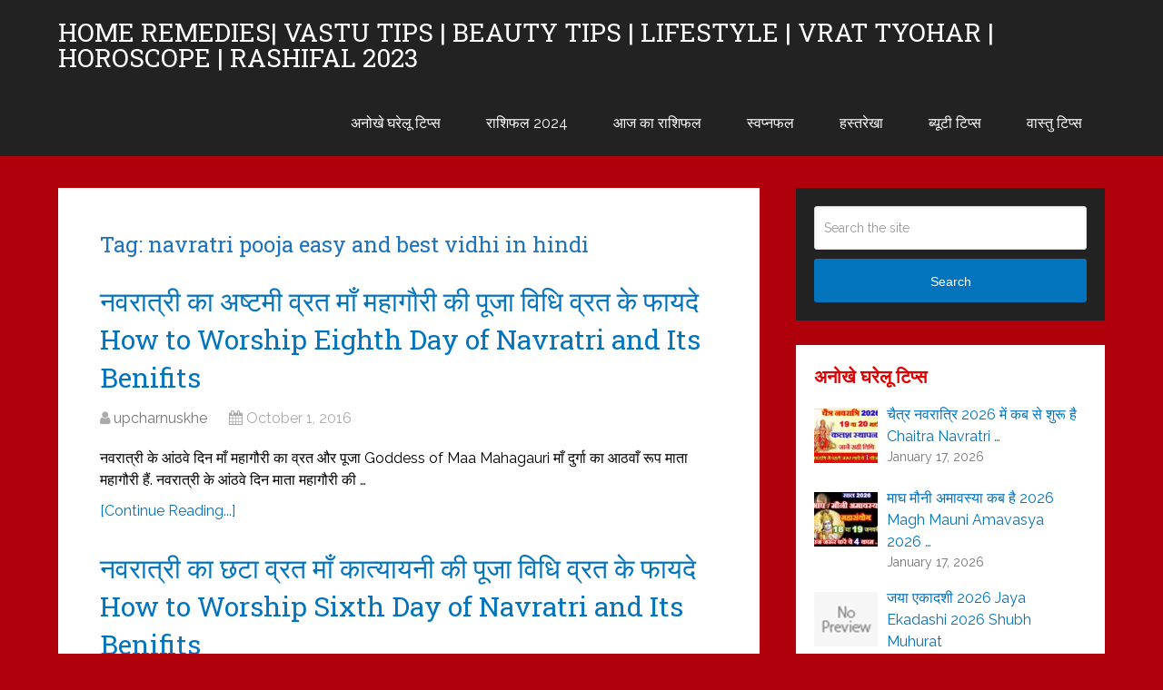

--- FILE ---
content_type: text/html; charset=UTF-8
request_url: http://upcharnuskhe.com/tag/navratri-pooja-easy-and-best-vidhi-in-hindi/
body_size: 15101
content:
<!DOCTYPE html>
<html class="no-js" lang="en">

<head itemscope itemtype="http://schema.org/WebSite">
	<meta charset="UTF-8">
	<!-- Always force latest IE rendering engine (even in intranet) & Chrome Frame -->
	<!--[if IE ]>
	<meta http-equiv="X-UA-Compatible" content="IE=edge,chrome=1">
	<![endif]-->
	<link rel="profile" href="http://gmpg.org/xfn/11" />
	
					<link rel="icon" href="http://upcharnuskhe.com/wp-content/uploads/2018/08/UPCHARNUSKHE-4.png" type="image/x-icon" />
		
		
		
					<meta name="viewport" content="width=device-width, initial-scale=1">
			<meta name="apple-mobile-web-app-capable" content="yes">
			<meta name="apple-mobile-web-app-status-bar-style" content="black">
		
		
		<meta itemprop="name" content="Home Remedies| Vastu Tips | Beauty Tips | Lifestyle | Vrat Tyohar | Horoscope | Rashifal 2023" />

					<link rel="pingback" href="http://upcharnuskhe.com/xmlrpc.php" />
	<style>
#wpadminbar #wp-admin-bar-wccp_free_top_button .ab-icon:before {
	content: "\f160";
	color: #02CA02;
	top: 3px;
}
#wpadminbar #wp-admin-bar-wccp_free_top_button .ab-icon {
	transform: rotate(45deg);
}
</style>
<meta name='robots' content='index, follow, max-image-preview:large, max-snippet:-1, max-video-preview:-1' />
<script type="text/javascript">document.documentElement.className = document.documentElement.className.replace( /\bno-js\b/,'js' );</script>
	<!-- This site is optimized with the Yoast SEO plugin v20.4 - https://yoast.com/wordpress/plugins/seo/ -->
	<title>navratri pooja easy and best vidhi in hindi Archives | Home Remedies| Vastu Tips | Beauty Tips | Lifestyle | Vrat Tyohar | Horoscope | Rashifal 2023</title>
	<link rel="canonical" href="http://upcharnuskhe.com/tag/navratri-pooja-easy-and-best-vidhi-in-hindi/" />
	<meta property="og:locale" content="en_US" />
	<meta property="og:type" content="article" />
	<meta property="og:title" content="navratri pooja easy and best vidhi in hindi Archives | Home Remedies| Vastu Tips | Beauty Tips | Lifestyle | Vrat Tyohar | Horoscope | Rashifal 2023" />
	<meta property="og:url" content="http://upcharnuskhe.com/tag/navratri-pooja-easy-and-best-vidhi-in-hindi/" />
	<meta property="og:site_name" content="Home Remedies| Vastu Tips | Beauty Tips | Lifestyle | Vrat Tyohar | Horoscope | Rashifal 2023" />
	<meta name="twitter:card" content="summary_large_image" />
	<script type="application/ld+json" class="yoast-schema-graph">{"@context":"https://schema.org","@graph":[{"@type":"CollectionPage","@id":"http://upcharnuskhe.com/tag/navratri-pooja-easy-and-best-vidhi-in-hindi/","url":"http://upcharnuskhe.com/tag/navratri-pooja-easy-and-best-vidhi-in-hindi/","name":"navratri pooja easy and best vidhi in hindi Archives | Home Remedies| Vastu Tips | Beauty Tips | Lifestyle | Vrat Tyohar | Horoscope | Rashifal 2023","isPartOf":{"@id":"http://upcharnuskhe.com/#website"},"breadcrumb":{"@id":"http://upcharnuskhe.com/tag/navratri-pooja-easy-and-best-vidhi-in-hindi/#breadcrumb"},"inLanguage":"en"},{"@type":"BreadcrumbList","@id":"http://upcharnuskhe.com/tag/navratri-pooja-easy-and-best-vidhi-in-hindi/#breadcrumb","itemListElement":[{"@type":"ListItem","position":1,"name":"Home","item":"http://upcharnuskhe.com/"},{"@type":"ListItem","position":2,"name":"navratri pooja easy and best vidhi in hindi"}]},{"@type":"WebSite","@id":"http://upcharnuskhe.com/#website","url":"http://upcharnuskhe.com/","name":"Home Remedies| Vastu Tips | Beauty Tips | Lifestyle | Vrat Tyohar | Horoscope | Rashifal 2023","description":"व्रत कब है 2023","publisher":{"@id":"http://upcharnuskhe.com/#/schema/person/b3aff3864255ee57b0b58af32cd9195e"},"potentialAction":[{"@type":"SearchAction","target":{"@type":"EntryPoint","urlTemplate":"http://upcharnuskhe.com/?s={search_term_string}"},"query-input":"required name=search_term_string"}],"inLanguage":"en"},{"@type":["Person","Organization"],"@id":"http://upcharnuskhe.com/#/schema/person/b3aff3864255ee57b0b58af32cd9195e","name":"upcharnuskhe","image":{"@type":"ImageObject","inLanguage":"en","@id":"http://upcharnuskhe.com/#/schema/person/image/","url":"http://2.gravatar.com/avatar/8d32b75078c90851a20163462091be3d?s=96&r=g","contentUrl":"http://2.gravatar.com/avatar/8d32b75078c90851a20163462091be3d?s=96&r=g","caption":"upcharnuskhe"},"logo":{"@id":"http://upcharnuskhe.com/#/schema/person/image/"},"sameAs":["https://www.youtube.com/c/UpcharNuskhe"]}]}</script>
	<!-- / Yoast SEO plugin. -->


<link rel='dns-prefetch' href='//static.addtoany.com' />
<link rel='dns-prefetch' href='//s.w.org' />
<link rel="alternate" type="application/rss+xml" title="Home Remedies| Vastu Tips | Beauty Tips | Lifestyle | Vrat Tyohar | Horoscope | Rashifal 2023 &raquo; Feed" href="http://upcharnuskhe.com/feed/" />
<link rel="alternate" type="application/rss+xml" title="Home Remedies| Vastu Tips | Beauty Tips | Lifestyle | Vrat Tyohar | Horoscope | Rashifal 2023 &raquo; navratri pooja easy and best vidhi in hindi Tag Feed" href="http://upcharnuskhe.com/tag/navratri-pooja-easy-and-best-vidhi-in-hindi/feed/" />
<script type="text/javascript">
window._wpemojiSettings = {"baseUrl":"https:\/\/s.w.org\/images\/core\/emoji\/14.0.0\/72x72\/","ext":".png","svgUrl":"https:\/\/s.w.org\/images\/core\/emoji\/14.0.0\/svg\/","svgExt":".svg","source":{"concatemoji":"http:\/\/upcharnuskhe.com\/wp-includes\/js\/wp-emoji-release.min.js"}};
/*! This file is auto-generated */
!function(e,a,t){var n,r,o,i=a.createElement("canvas"),p=i.getContext&&i.getContext("2d");function s(e,t){var a=String.fromCharCode,e=(p.clearRect(0,0,i.width,i.height),p.fillText(a.apply(this,e),0,0),i.toDataURL());return p.clearRect(0,0,i.width,i.height),p.fillText(a.apply(this,t),0,0),e===i.toDataURL()}function c(e){var t=a.createElement("script");t.src=e,t.defer=t.type="text/javascript",a.getElementsByTagName("head")[0].appendChild(t)}for(o=Array("flag","emoji"),t.supports={everything:!0,everythingExceptFlag:!0},r=0;r<o.length;r++)t.supports[o[r]]=function(e){if(!p||!p.fillText)return!1;switch(p.textBaseline="top",p.font="600 32px Arial",e){case"flag":return s([127987,65039,8205,9895,65039],[127987,65039,8203,9895,65039])?!1:!s([55356,56826,55356,56819],[55356,56826,8203,55356,56819])&&!s([55356,57332,56128,56423,56128,56418,56128,56421,56128,56430,56128,56423,56128,56447],[55356,57332,8203,56128,56423,8203,56128,56418,8203,56128,56421,8203,56128,56430,8203,56128,56423,8203,56128,56447]);case"emoji":return!s([129777,127995,8205,129778,127999],[129777,127995,8203,129778,127999])}return!1}(o[r]),t.supports.everything=t.supports.everything&&t.supports[o[r]],"flag"!==o[r]&&(t.supports.everythingExceptFlag=t.supports.everythingExceptFlag&&t.supports[o[r]]);t.supports.everythingExceptFlag=t.supports.everythingExceptFlag&&!t.supports.flag,t.DOMReady=!1,t.readyCallback=function(){t.DOMReady=!0},t.supports.everything||(n=function(){t.readyCallback()},a.addEventListener?(a.addEventListener("DOMContentLoaded",n,!1),e.addEventListener("load",n,!1)):(e.attachEvent("onload",n),a.attachEvent("onreadystatechange",function(){"complete"===a.readyState&&t.readyCallback()})),(e=t.source||{}).concatemoji?c(e.concatemoji):e.wpemoji&&e.twemoji&&(c(e.twemoji),c(e.wpemoji)))}(window,document,window._wpemojiSettings);
</script>
<style type="text/css">
img.wp-smiley,
img.emoji {
	display: inline !important;
	border: none !important;
	box-shadow: none !important;
	height: 1em !important;
	width: 1em !important;
	margin: 0 0.07em !important;
	vertical-align: -0.1em !important;
	background: none !important;
	padding: 0 !important;
}
</style>
	<link rel='stylesheet' id='wp-block-library-css'  href='http://upcharnuskhe.com/wp-includes/css/dist/block-library/style.min.css' type='text/css' media='all' />
<style id='wp-block-library-theme-inline-css' type='text/css'>
.wp-block-audio figcaption{color:#555;font-size:13px;text-align:center}.is-dark-theme .wp-block-audio figcaption{color:hsla(0,0%,100%,.65)}.wp-block-code{border:1px solid #ccc;border-radius:4px;font-family:Menlo,Consolas,monaco,monospace;padding:.8em 1em}.wp-block-embed figcaption{color:#555;font-size:13px;text-align:center}.is-dark-theme .wp-block-embed figcaption{color:hsla(0,0%,100%,.65)}.blocks-gallery-caption{color:#555;font-size:13px;text-align:center}.is-dark-theme .blocks-gallery-caption{color:hsla(0,0%,100%,.65)}.wp-block-image figcaption{color:#555;font-size:13px;text-align:center}.is-dark-theme .wp-block-image figcaption{color:hsla(0,0%,100%,.65)}.wp-block-pullquote{border-top:4px solid;border-bottom:4px solid;margin-bottom:1.75em;color:currentColor}.wp-block-pullquote__citation,.wp-block-pullquote cite,.wp-block-pullquote footer{color:currentColor;text-transform:uppercase;font-size:.8125em;font-style:normal}.wp-block-quote{border-left:.25em solid;margin:0 0 1.75em;padding-left:1em}.wp-block-quote cite,.wp-block-quote footer{color:currentColor;font-size:.8125em;position:relative;font-style:normal}.wp-block-quote.has-text-align-right{border-left:none;border-right:.25em solid;padding-left:0;padding-right:1em}.wp-block-quote.has-text-align-center{border:none;padding-left:0}.wp-block-quote.is-large,.wp-block-quote.is-style-large,.wp-block-quote.is-style-plain{border:none}.wp-block-search .wp-block-search__label{font-weight:700}:where(.wp-block-group.has-background){padding:1.25em 2.375em}.wp-block-separator.has-css-opacity{opacity:.4}.wp-block-separator{border:none;border-bottom:2px solid;margin-left:auto;margin-right:auto}.wp-block-separator.has-alpha-channel-opacity{opacity:1}.wp-block-separator:not(.is-style-wide):not(.is-style-dots){width:100px}.wp-block-separator.has-background:not(.is-style-dots){border-bottom:none;height:1px}.wp-block-separator.has-background:not(.is-style-wide):not(.is-style-dots){height:2px}.wp-block-table thead{border-bottom:3px solid}.wp-block-table tfoot{border-top:3px solid}.wp-block-table td,.wp-block-table th{padding:.5em;border:1px solid;word-break:normal}.wp-block-table figcaption{color:#555;font-size:13px;text-align:center}.is-dark-theme .wp-block-table figcaption{color:hsla(0,0%,100%,.65)}.wp-block-video figcaption{color:#555;font-size:13px;text-align:center}.is-dark-theme .wp-block-video figcaption{color:hsla(0,0%,100%,.65)}.wp-block-template-part.has-background{padding:1.25em 2.375em;margin-top:0;margin-bottom:0}
</style>
<style id='global-styles-inline-css' type='text/css'>
body{--wp--preset--color--black: #000000;--wp--preset--color--cyan-bluish-gray: #abb8c3;--wp--preset--color--white: #ffffff;--wp--preset--color--pale-pink: #f78da7;--wp--preset--color--vivid-red: #cf2e2e;--wp--preset--color--luminous-vivid-orange: #ff6900;--wp--preset--color--luminous-vivid-amber: #fcb900;--wp--preset--color--light-green-cyan: #7bdcb5;--wp--preset--color--vivid-green-cyan: #00d084;--wp--preset--color--pale-cyan-blue: #8ed1fc;--wp--preset--color--vivid-cyan-blue: #0693e3;--wp--preset--color--vivid-purple: #9b51e0;--wp--preset--gradient--vivid-cyan-blue-to-vivid-purple: linear-gradient(135deg,rgba(6,147,227,1) 0%,rgb(155,81,224) 100%);--wp--preset--gradient--light-green-cyan-to-vivid-green-cyan: linear-gradient(135deg,rgb(122,220,180) 0%,rgb(0,208,130) 100%);--wp--preset--gradient--luminous-vivid-amber-to-luminous-vivid-orange: linear-gradient(135deg,rgba(252,185,0,1) 0%,rgba(255,105,0,1) 100%);--wp--preset--gradient--luminous-vivid-orange-to-vivid-red: linear-gradient(135deg,rgba(255,105,0,1) 0%,rgb(207,46,46) 100%);--wp--preset--gradient--very-light-gray-to-cyan-bluish-gray: linear-gradient(135deg,rgb(238,238,238) 0%,rgb(169,184,195) 100%);--wp--preset--gradient--cool-to-warm-spectrum: linear-gradient(135deg,rgb(74,234,220) 0%,rgb(151,120,209) 20%,rgb(207,42,186) 40%,rgb(238,44,130) 60%,rgb(251,105,98) 80%,rgb(254,248,76) 100%);--wp--preset--gradient--blush-light-purple: linear-gradient(135deg,rgb(255,206,236) 0%,rgb(152,150,240) 100%);--wp--preset--gradient--blush-bordeaux: linear-gradient(135deg,rgb(254,205,165) 0%,rgb(254,45,45) 50%,rgb(107,0,62) 100%);--wp--preset--gradient--luminous-dusk: linear-gradient(135deg,rgb(255,203,112) 0%,rgb(199,81,192) 50%,rgb(65,88,208) 100%);--wp--preset--gradient--pale-ocean: linear-gradient(135deg,rgb(255,245,203) 0%,rgb(182,227,212) 50%,rgb(51,167,181) 100%);--wp--preset--gradient--electric-grass: linear-gradient(135deg,rgb(202,248,128) 0%,rgb(113,206,126) 100%);--wp--preset--gradient--midnight: linear-gradient(135deg,rgb(2,3,129) 0%,rgb(40,116,252) 100%);--wp--preset--duotone--dark-grayscale: url('#wp-duotone-dark-grayscale');--wp--preset--duotone--grayscale: url('#wp-duotone-grayscale');--wp--preset--duotone--purple-yellow: url('#wp-duotone-purple-yellow');--wp--preset--duotone--blue-red: url('#wp-duotone-blue-red');--wp--preset--duotone--midnight: url('#wp-duotone-midnight');--wp--preset--duotone--magenta-yellow: url('#wp-duotone-magenta-yellow');--wp--preset--duotone--purple-green: url('#wp-duotone-purple-green');--wp--preset--duotone--blue-orange: url('#wp-duotone-blue-orange');--wp--preset--font-size--small: 13px;--wp--preset--font-size--medium: 20px;--wp--preset--font-size--large: 36px;--wp--preset--font-size--x-large: 42px;}.has-black-color{color: var(--wp--preset--color--black) !important;}.has-cyan-bluish-gray-color{color: var(--wp--preset--color--cyan-bluish-gray) !important;}.has-white-color{color: var(--wp--preset--color--white) !important;}.has-pale-pink-color{color: var(--wp--preset--color--pale-pink) !important;}.has-vivid-red-color{color: var(--wp--preset--color--vivid-red) !important;}.has-luminous-vivid-orange-color{color: var(--wp--preset--color--luminous-vivid-orange) !important;}.has-luminous-vivid-amber-color{color: var(--wp--preset--color--luminous-vivid-amber) !important;}.has-light-green-cyan-color{color: var(--wp--preset--color--light-green-cyan) !important;}.has-vivid-green-cyan-color{color: var(--wp--preset--color--vivid-green-cyan) !important;}.has-pale-cyan-blue-color{color: var(--wp--preset--color--pale-cyan-blue) !important;}.has-vivid-cyan-blue-color{color: var(--wp--preset--color--vivid-cyan-blue) !important;}.has-vivid-purple-color{color: var(--wp--preset--color--vivid-purple) !important;}.has-black-background-color{background-color: var(--wp--preset--color--black) !important;}.has-cyan-bluish-gray-background-color{background-color: var(--wp--preset--color--cyan-bluish-gray) !important;}.has-white-background-color{background-color: var(--wp--preset--color--white) !important;}.has-pale-pink-background-color{background-color: var(--wp--preset--color--pale-pink) !important;}.has-vivid-red-background-color{background-color: var(--wp--preset--color--vivid-red) !important;}.has-luminous-vivid-orange-background-color{background-color: var(--wp--preset--color--luminous-vivid-orange) !important;}.has-luminous-vivid-amber-background-color{background-color: var(--wp--preset--color--luminous-vivid-amber) !important;}.has-light-green-cyan-background-color{background-color: var(--wp--preset--color--light-green-cyan) !important;}.has-vivid-green-cyan-background-color{background-color: var(--wp--preset--color--vivid-green-cyan) !important;}.has-pale-cyan-blue-background-color{background-color: var(--wp--preset--color--pale-cyan-blue) !important;}.has-vivid-cyan-blue-background-color{background-color: var(--wp--preset--color--vivid-cyan-blue) !important;}.has-vivid-purple-background-color{background-color: var(--wp--preset--color--vivid-purple) !important;}.has-black-border-color{border-color: var(--wp--preset--color--black) !important;}.has-cyan-bluish-gray-border-color{border-color: var(--wp--preset--color--cyan-bluish-gray) !important;}.has-white-border-color{border-color: var(--wp--preset--color--white) !important;}.has-pale-pink-border-color{border-color: var(--wp--preset--color--pale-pink) !important;}.has-vivid-red-border-color{border-color: var(--wp--preset--color--vivid-red) !important;}.has-luminous-vivid-orange-border-color{border-color: var(--wp--preset--color--luminous-vivid-orange) !important;}.has-luminous-vivid-amber-border-color{border-color: var(--wp--preset--color--luminous-vivid-amber) !important;}.has-light-green-cyan-border-color{border-color: var(--wp--preset--color--light-green-cyan) !important;}.has-vivid-green-cyan-border-color{border-color: var(--wp--preset--color--vivid-green-cyan) !important;}.has-pale-cyan-blue-border-color{border-color: var(--wp--preset--color--pale-cyan-blue) !important;}.has-vivid-cyan-blue-border-color{border-color: var(--wp--preset--color--vivid-cyan-blue) !important;}.has-vivid-purple-border-color{border-color: var(--wp--preset--color--vivid-purple) !important;}.has-vivid-cyan-blue-to-vivid-purple-gradient-background{background: var(--wp--preset--gradient--vivid-cyan-blue-to-vivid-purple) !important;}.has-light-green-cyan-to-vivid-green-cyan-gradient-background{background: var(--wp--preset--gradient--light-green-cyan-to-vivid-green-cyan) !important;}.has-luminous-vivid-amber-to-luminous-vivid-orange-gradient-background{background: var(--wp--preset--gradient--luminous-vivid-amber-to-luminous-vivid-orange) !important;}.has-luminous-vivid-orange-to-vivid-red-gradient-background{background: var(--wp--preset--gradient--luminous-vivid-orange-to-vivid-red) !important;}.has-very-light-gray-to-cyan-bluish-gray-gradient-background{background: var(--wp--preset--gradient--very-light-gray-to-cyan-bluish-gray) !important;}.has-cool-to-warm-spectrum-gradient-background{background: var(--wp--preset--gradient--cool-to-warm-spectrum) !important;}.has-blush-light-purple-gradient-background{background: var(--wp--preset--gradient--blush-light-purple) !important;}.has-blush-bordeaux-gradient-background{background: var(--wp--preset--gradient--blush-bordeaux) !important;}.has-luminous-dusk-gradient-background{background: var(--wp--preset--gradient--luminous-dusk) !important;}.has-pale-ocean-gradient-background{background: var(--wp--preset--gradient--pale-ocean) !important;}.has-electric-grass-gradient-background{background: var(--wp--preset--gradient--electric-grass) !important;}.has-midnight-gradient-background{background: var(--wp--preset--gradient--midnight) !important;}.has-small-font-size{font-size: var(--wp--preset--font-size--small) !important;}.has-medium-font-size{font-size: var(--wp--preset--font-size--medium) !important;}.has-large-font-size{font-size: var(--wp--preset--font-size--large) !important;}.has-x-large-font-size{font-size: var(--wp--preset--font-size--x-large) !important;}
</style>
<link rel='stylesheet' id='contact-form-7-css'  href='http://upcharnuskhe.com/wp-content/plugins/contact-form-7/includes/css/styles.css' type='text/css' media='all' />
<link rel='stylesheet' id='addtoany-css'  href='http://upcharnuskhe.com/wp-content/plugins/add-to-any/addtoany.min.css' type='text/css' media='all' />
<link rel='stylesheet' id='schema-stylesheet-css'  href='http://upcharnuskhe.com/wp-content/themes/mts_schema/style.css' type='text/css' media='all' />
<style id='schema-stylesheet-inline-css' type='text/css'>

		body {background-color:#af000b;}
		.main-header.regular_header, .regular_header #primary-navigation .navigation ul ul li {background-color:#ffffff;}
		.main-header.logo_in_nav_header, .logo_in_nav_header #primary-navigation .navigation ul ul li {background-color:#ffffff;}
		body {background-color:#af000b;}
		.pace .pace-progress, #mobile-menu-wrapper ul li a:hover, .pagination .page-numbers.current, .pagination a:hover, .single .pagination a:hover .current { background: #0274be; }
		.postauthor h5, .textwidget a, .pnavigation2 a, .sidebar.c-4-12 a:hover, footer .widget li a:hover, .sidebar.c-4-12 a:hover, .reply a, .title a:hover, .post-info a:hover, .widget .thecomment, #tabber .inside li a:hover, .readMore a:hover, .fn a, a, a:hover, #secondary-navigation .navigation ul li a:hover, .readMore a, #primary-navigation a:hover, #secondary-navigation .navigation ul .current-menu-item a, .widget .wp_review_tab_widget_content a, .sidebar .wpt_widget_content a { color:#0274be; }
		a#pull, #commentform input#submit, #mtscontact_submit, .mts-subscribe input[type='submit'], .widget_product_search input[type='submit'], #move-to-top:hover, .currenttext, .pagination a:hover, .pagination .nav-previous a:hover, .pagination .nav-next a:hover, #load-posts a:hover, .single .pagination a:hover .currenttext, .single .pagination > .current .currenttext, #tabber ul.tabs li a.selected, .tagcloud a, .wp-block-tag-cloud a, .navigation ul .sfHover a, .woocommerce a.button, .woocommerce-page a.button, .woocommerce button.button, .woocommerce-page button.button, .woocommerce input.button, .woocommerce-page input.button, .woocommerce #respond input#submit, .woocommerce-page #respond input#submit, .woocommerce #content input.button, .woocommerce-page #content input.button, .woocommerce .bypostauthor:after, #searchsubmit, .woocommerce nav.woocommerce-pagination ul li span.current, .woocommerce-page nav.woocommerce-pagination ul li span.current, .woocommerce #content nav.woocommerce-pagination ul li span.current, .woocommerce-page #content nav.woocommerce-pagination ul li span.current, .woocommerce nav.woocommerce-pagination ul li a:hover, .woocommerce-page nav.woocommerce-pagination ul li a:hover, .woocommerce #content nav.woocommerce-pagination ul li a:hover, .woocommerce-page #content nav.woocommerce-pagination ul li a:hover, .woocommerce nav.woocommerce-pagination ul li a:focus, .woocommerce-page nav.woocommerce-pagination ul li a:focus, .woocommerce #content nav.woocommerce-pagination ul li a:focus, .woocommerce-page #content nav.woocommerce-pagination ul li a:focus, .woocommerce a.button, .woocommerce-page a.button, .woocommerce button.button, .woocommerce-page button.button, .woocommerce input.button, .woocommerce-page input.button, .woocommerce #respond input#submit, .woocommerce-page #respond input#submit, .woocommerce #content input.button, .woocommerce-page #content input.button, .latestPost-review-wrapper, .latestPost .review-type-circle.latestPost-review-wrapper, #wpmm-megamenu .review-total-only, .sbutton, #searchsubmit, .widget .wpt_widget_content #tags-tab-content ul li a, .widget .review-total-only.large-thumb, #add_payment_method .wc-proceed-to-checkout a.checkout-button, .woocommerce-cart .wc-proceed-to-checkout a.checkout-button, .woocommerce-checkout .wc-proceed-to-checkout a.checkout-button, .woocommerce #respond input#submit.alt:hover, .woocommerce a.button.alt:hover, .woocommerce button.button.alt:hover, .woocommerce input.button.alt:hover, .woocommerce #respond input#submit.alt, .woocommerce a.button.alt, .woocommerce button.button.alt, .woocommerce input.button.alt, .woocommerce-account .woocommerce-MyAccount-navigation li.is-active, .woocommerce-product-search button[type='submit'], .woocommerce .woocommerce-widget-layered-nav-dropdown__submit, .wp-block-search .wp-block-search__button { background-color:#0274be; color: #fff!important; }
		.related-posts .title a:hover, .latestPost .title a { color: #0274be; }
		.navigation #wpmm-megamenu .wpmm-pagination a { background-color: #0274be!important; }
		#header .sbutton, #secondary-navigation .ajax-search-results li a:hover { color: #0274be!important; }
		footer {background-color:#ffffff; }
		
		.copyrights { background-color: #af000b; }
		.flex-control-thumbs .flex-active{ border-top:3px solid #0274be;}
		.wpmm-megamenu-showing.wpmm-light-scheme { background-color:#0274be!important; }
		.regular_header #header {background-color:#222222; }
		.logo_in_nav_header #header {background-color:#222222; }
		
		.shareit { top: 282px; left: auto; margin: 0 0 0 -135px; width: 90px; position: fixed; padding: 5px; border:none; border-right: 0;}
		.share-item {margin: 2px;} .shareit.modern, .shareit.circular { margin: 0 0 0 -146px }
		
		
		
		
		
	
</style>
<link rel='stylesheet' id='responsive-css'  href='http://upcharnuskhe.com/wp-content/themes/mts_schema/css/responsive.css' type='text/css' media='all' />
<link rel='stylesheet' id='fontawesome-css'  href='http://upcharnuskhe.com/wp-content/themes/mts_schema/css/font-awesome.min.css' type='text/css' media='all' />
<script type='text/javascript' id='addtoany-core-js-before'>
window.a2a_config=window.a2a_config||{};a2a_config.callbacks=[];a2a_config.overlays=[];a2a_config.templates={};
</script>
<script type='text/javascript' async src='https://static.addtoany.com/menu/page.js' id='addtoany-core-js'></script>
<script type='text/javascript' src='http://upcharnuskhe.com/wp-includes/js/jquery/jquery.min.js' id='jquery-core-js'></script>
<script type='text/javascript' src='http://upcharnuskhe.com/wp-includes/js/jquery/jquery-migrate.min.js' id='jquery-migrate-js'></script>
<script type='text/javascript' async src='http://upcharnuskhe.com/wp-content/plugins/add-to-any/addtoany.min.js' id='addtoany-jquery-js'></script>
<link rel="https://api.w.org/" href="http://upcharnuskhe.com/wp-json/" /><link rel="alternate" type="application/json" href="http://upcharnuskhe.com/wp-json/wp/v2/tags/32202" /><link rel="EditURI" type="application/rsd+xml" title="RSD" href="http://upcharnuskhe.com/xmlrpc.php?rsd" />
<link rel="wlwmanifest" type="application/wlwmanifest+xml" href="http://upcharnuskhe.com/wp-includes/wlwmanifest.xml" /> 
<meta name="generator" content="WordPress 6.0.11" />
<script async src="//pagead2.googlesyndication.com/pagead/js/adsbygoogle.js"></script>
<script>
     (adsbygoogle = window.adsbygoogle || []).push({
          google_ad_client: "ca-pub-1328564113295437",
          enable_page_level_ads: true
     });
</script><script id="wpcp_disable_selection" type="text/javascript">
var image_save_msg='You are not allowed to save images!';
	var no_menu_msg='Context Menu disabled!';
	var smessage = "";

function disableEnterKey(e)
{
	var elemtype = e.target.tagName;
	
	elemtype = elemtype.toUpperCase();
	
	if (elemtype == "TEXT" || elemtype == "TEXTAREA" || elemtype == "INPUT" || elemtype == "PASSWORD" || elemtype == "SELECT" || elemtype == "OPTION" || elemtype == "EMBED")
	{
		elemtype = 'TEXT';
	}
	
	if (e.ctrlKey){
     var key;
     if(window.event)
          key = window.event.keyCode;     //IE
     else
          key = e.which;     //firefox (97)
    //if (key != 17) alert(key);
     if (elemtype!= 'TEXT' && (key == 97 || key == 65 || key == 67 || key == 99 || key == 88 || key == 120 || key == 26 || key == 85  || key == 86 || key == 83 || key == 43 || key == 73))
     {
		if(wccp_free_iscontenteditable(e)) return true;
		show_wpcp_message('You are not allowed to copy content or view source');
		return false;
     }else
     	return true;
     }
}


/*For contenteditable tags*/
function wccp_free_iscontenteditable(e)
{
	var e = e || window.event; // also there is no e.target property in IE. instead IE uses window.event.srcElement
  	
	var target = e.target || e.srcElement;

	var elemtype = e.target.nodeName;
	
	elemtype = elemtype.toUpperCase();
	
	var iscontenteditable = "false";
		
	if(typeof target.getAttribute!="undefined" ) iscontenteditable = target.getAttribute("contenteditable"); // Return true or false as string
	
	var iscontenteditable2 = false;
	
	if(typeof target.isContentEditable!="undefined" ) iscontenteditable2 = target.isContentEditable; // Return true or false as boolean

	if(target.parentElement.isContentEditable) iscontenteditable2 = true;
	
	if (iscontenteditable == "true" || iscontenteditable2 == true)
	{
		if(typeof target.style!="undefined" ) target.style.cursor = "text";
		
		return true;
	}
}

////////////////////////////////////
function disable_copy(e)
{	
	var e = e || window.event; // also there is no e.target property in IE. instead IE uses window.event.srcElement
	
	var elemtype = e.target.tagName;
	
	elemtype = elemtype.toUpperCase();
	
	if (elemtype == "TEXT" || elemtype == "TEXTAREA" || elemtype == "INPUT" || elemtype == "PASSWORD" || elemtype == "SELECT" || elemtype == "OPTION" || elemtype == "EMBED")
	{
		elemtype = 'TEXT';
	}
	
	if(wccp_free_iscontenteditable(e)) return true;
	
	var isSafari = /Safari/.test(navigator.userAgent) && /Apple Computer/.test(navigator.vendor);
	
	var checker_IMG = '';
	if (elemtype == "IMG" && checker_IMG == 'checked' && e.detail >= 2) {show_wpcp_message(alertMsg_IMG);return false;}
	if (elemtype != "TEXT")
	{
		if (smessage !== "" && e.detail == 2)
			show_wpcp_message(smessage);
		
		if (isSafari)
			return true;
		else
			return false;
	}	
}

//////////////////////////////////////////
function disable_copy_ie()
{
	var e = e || window.event;
	var elemtype = window.event.srcElement.nodeName;
	elemtype = elemtype.toUpperCase();
	if(wccp_free_iscontenteditable(e)) return true;
	if (elemtype == "IMG") {show_wpcp_message(alertMsg_IMG);return false;}
	if (elemtype != "TEXT" && elemtype != "TEXTAREA" && elemtype != "INPUT" && elemtype != "PASSWORD" && elemtype != "SELECT" && elemtype != "OPTION" && elemtype != "EMBED")
	{
		return false;
	}
}	
function reEnable()
{
	return true;
}
document.onkeydown = disableEnterKey;
document.onselectstart = disable_copy_ie;
if(navigator.userAgent.indexOf('MSIE')==-1)
{
	document.onmousedown = disable_copy;
	document.onclick = reEnable;
}
function disableSelection(target)
{
    //For IE This code will work
    if (typeof target.onselectstart!="undefined")
    target.onselectstart = disable_copy_ie;
    
    //For Firefox This code will work
    else if (typeof target.style.MozUserSelect!="undefined")
    {target.style.MozUserSelect="none";}
    
    //All other  (ie: Opera) This code will work
    else
    target.onmousedown=function(){return false}
    target.style.cursor = "default";
}
//Calling the JS function directly just after body load
window.onload = function(){disableSelection(document.body);};

//////////////////special for safari Start////////////////
var onlongtouch;
var timer;
var touchduration = 1000; //length of time we want the user to touch before we do something

var elemtype = "";
function touchstart(e) {
	var e = e || window.event;
  // also there is no e.target property in IE.
  // instead IE uses window.event.srcElement
  	var target = e.target || e.srcElement;
	
	elemtype = window.event.srcElement.nodeName;
	
	elemtype = elemtype.toUpperCase();
	
	if(!wccp_pro_is_passive()) e.preventDefault();
	if (!timer) {
		timer = setTimeout(onlongtouch, touchduration);
	}
}

function touchend() {
    //stops short touches from firing the event
    if (timer) {
        clearTimeout(timer);
        timer = null;
    }
	onlongtouch();
}

onlongtouch = function(e) { //this will clear the current selection if anything selected
	
	if (elemtype != "TEXT" && elemtype != "TEXTAREA" && elemtype != "INPUT" && elemtype != "PASSWORD" && elemtype != "SELECT" && elemtype != "EMBED" && elemtype != "OPTION")	
	{
		if (window.getSelection) {
			if (window.getSelection().empty) {  // Chrome
			window.getSelection().empty();
			} else if (window.getSelection().removeAllRanges) {  // Firefox
			window.getSelection().removeAllRanges();
			}
		} else if (document.selection) {  // IE?
			document.selection.empty();
		}
		return false;
	}
};

document.addEventListener("DOMContentLoaded", function(event) { 
    window.addEventListener("touchstart", touchstart, false);
    window.addEventListener("touchend", touchend, false);
});

function wccp_pro_is_passive() {

  var cold = false,
  hike = function() {};

  try {
	  const object1 = {};
  var aid = Object.defineProperty(object1, 'passive', {
  get() {cold = true}
  });
  window.addEventListener('test', hike, aid);
  window.removeEventListener('test', hike, aid);
  } catch (e) {}

  return cold;
}
/*special for safari End*/
</script>
<script id="wpcp_disable_Right_Click" type="text/javascript">
document.ondragstart = function() { return false;}
	function nocontext(e) {
	   return false;
	}
	document.oncontextmenu = nocontext;
</script>
<style>
.unselectable
{
-moz-user-select:none;
-webkit-user-select:none;
cursor: default;
}
html
{
-webkit-touch-callout: none;
-webkit-user-select: none;
-khtml-user-select: none;
-moz-user-select: none;
-ms-user-select: none;
user-select: none;
-webkit-tap-highlight-color: rgba(0,0,0,0);
}
</style>
<script id="wpcp_css_disable_selection" type="text/javascript">
var e = document.getElementsByTagName('body')[0];
if(e)
{
	e.setAttribute('unselectable',"on");
}
</script>
<link href="//fonts.googleapis.com/css?family=Roboto+Slab:normal|Raleway:normal|Roboto+Slab:700|Raleway:600|Raleway:700&amp;subset=latin&display=swap" rel="stylesheet" type="text/css">
<style type="text/css">
#logo a { font-family: 'Roboto Slab'; font-weight: normal; font-size: 32px; color: #000000;text-transform: uppercase; }
#primary-navigation a { font-family: 'Raleway'; font-weight: normal; font-size: 13px; color: #777777; }
#secondary-navigation a { font-family: 'Raleway'; font-weight: normal; font-size: 16px; color: #ffffff;text-transform: uppercase; }
.latestPost .title a { font-family: 'Roboto Slab'; font-weight: normal; font-size: 30px; color: #0274be; }
.single-title { font-family: 'Roboto Slab'; font-weight: 700; font-size: 30px; color: #1e73be; }
body { font-family: 'Raleway'; font-weight: normal; font-size: 16px; color: #000000; }
#sidebar .widget h3 { font-family: 'Roboto Slab'; font-weight: 700; font-size: 20px; color: #dd0000;text-transform: uppercase; }
#sidebar .widget { font-family: 'Raleway'; font-weight: normal; font-size: 16px; color: #000000; }
.footer-widgets h3 { font-family: 'Roboto Slab'; font-weight: 700; font-size: 25px; color: #dd0000;text-transform: uppercase; }
.f-widget a, footer .wpt_widget_content a, footer .wp_review_tab_widget_content a, footer .wpt_tab_widget_content a, footer .widget .wp_review_tab_widget_content a { font-family: 'Raleway'; font-weight: 600; font-size: 16px; color: #000000; }
.footer-widgets, .f-widget .top-posts .comment_num, footer .meta, footer .twitter_time, footer .widget .wpt_widget_content .wpt-postmeta, footer .widget .wpt_comment_content, footer .widget .wpt_excerpt, footer .wp_review_tab_widget_content .wp-review-tab-postmeta, footer .advanced-recent-posts p, footer .popular-posts p, footer .category-posts p { font-family: 'Raleway'; font-weight: normal; font-size: 12px; color: #777777; }
#copyright-note { font-family: 'Raleway'; font-weight: 700; font-size: 14px; color: #ffffff; }
h1 { font-family: 'Roboto Slab'; font-weight: normal; font-size: 24px; color: #1e73be; }
h2 { font-family: 'Roboto Slab'; font-weight: normal; font-size: 22px; color: #1e73be; }
h3 { font-family: 'Roboto Slab'; font-weight: normal; font-size: 18px; color: #1e73be; }
h4 { font-family: 'Roboto Slab'; font-weight: normal; font-size: 18px; color: #1e73be; }
h5 { font-family: 'Roboto Slab'; font-weight: normal; font-size: 18px; color: #1e73be; }
h6 { font-family: 'Roboto Slab'; font-weight: normal; font-size: 18px; color: #1e73be; }
</style>
      <meta name="onesignal" content="wordpress-plugin"/>
            <script>

      window.OneSignal = window.OneSignal || [];

      OneSignal.push( function() {
        OneSignal.SERVICE_WORKER_UPDATER_PATH = "OneSignalSDKUpdaterWorker.js.php";
                      OneSignal.SERVICE_WORKER_PATH = "OneSignalSDKWorker.js.php";
                      OneSignal.SERVICE_WORKER_PARAM = { scope: "/" };
        OneSignal.setDefaultNotificationUrl("http://upcharnuskhe.com");
        var oneSignal_options = {};
        window._oneSignalInitOptions = oneSignal_options;

        oneSignal_options['wordpress'] = true;
oneSignal_options['appId'] = '81490397-3f52-4a62-b942-8a36e5b65eb9';
oneSignal_options['allowLocalhostAsSecureOrigin'] = true;
oneSignal_options['welcomeNotification'] = { };
oneSignal_options['welcomeNotification']['title'] = "";
oneSignal_options['welcomeNotification']['message'] = "";
oneSignal_options['path'] = "https://upcharnuskhe.com/wp-content/plugins/onesignal-free-web-push-notifications/sdk_files/";
oneSignal_options['promptOptions'] = { };
oneSignal_options['notifyButton'] = { };
oneSignal_options['notifyButton']['enable'] = true;
oneSignal_options['notifyButton']['position'] = 'bottom-right';
oneSignal_options['notifyButton']['theme'] = 'default';
oneSignal_options['notifyButton']['size'] = 'medium';
oneSignal_options['notifyButton']['showCredit'] = true;
oneSignal_options['notifyButton']['text'] = {};
                OneSignal.init(window._oneSignalInitOptions);
                      });

      function documentInitOneSignal() {
        var oneSignal_elements = document.getElementsByClassName("OneSignal-prompt");

        var oneSignalLinkClickHandler = function(event) { OneSignal.push(['registerForPushNotifications']); event.preventDefault(); };        for(var i = 0; i < oneSignal_elements.length; i++)
          oneSignal_elements[i].addEventListener('click', oneSignalLinkClickHandler, false);
      }

      if (document.readyState === 'complete') {
           documentInitOneSignal();
      }
      else {
           window.addEventListener("load", function(event){
               documentInitOneSignal();
          });
      }
    </script>
</head>

<body id="blog" class="archive tag tag-navratri-pooja-easy-and-best-vidhi-in-hindi tag-32202 wp-embed-responsive main unselectable" itemscope itemtype="http://schema.org/WebPage">
	<div class="main-container">
		
									<header id="site-header" class="main-header logo_in_nav_header" role="banner" itemscope itemtype="http://schema.org/WPHeader">
											<div id="header">
												<div class="container">
															<div class="logo-wrap">
																				<h2 id="logo" class="text-logo" itemprop="headline">
												<a href="http://upcharnuskhe.com">Home Remedies| Vastu Tips | Beauty Tips | Lifestyle | Vrat Tyohar | Horoscope | Rashifal 2023</a>
											</h2><!-- END #logo -->
																			</div>
							
							<div id="secondary-navigation" class="secondary-navigation" role="navigation" itemscope itemtype="http://schema.org/SiteNavigationElement">
								<a href="#" id="pull" class="toggle-mobile-menu">Menu</a>
																	<nav class="navigation clearfix">
										<ul id="menu-upper-new-menu-27-7-2018" class="menu clearfix"><li id="menu-item-36152" class="menu-item menu-item-type-taxonomy menu-item-object-category menu-item-36152"><a href="http://upcharnuskhe.com/category/%e0%a4%85%e0%a4%a8%e0%a5%8b%e0%a4%96%e0%a5%87-%e0%a4%98%e0%a4%b0%e0%a5%87%e0%a4%b2%e0%a5%82-%e0%a4%9f%e0%a4%bf%e0%a4%aa%e0%a5%8d%e0%a4%b8/">अनोखे घरेलू टिप्स</a></li>
<li id="menu-item-41814" class="menu-item menu-item-type-custom menu-item-object-custom menu-item-41814"><a href="https://upcharnuskhe.com/%E0%A4%B0%E0%A4%BE%E0%A4%B6%E0%A4%BF%E0%A4%AB%E0%A4%B2-2024/">राशिफल 2024</a></li>
<li id="menu-item-36333" class="menu-item menu-item-type-taxonomy menu-item-object-category menu-item-36333"><a href="http://upcharnuskhe.com/category/todays-horoscope-hindi/">आज का राशिफल</a></li>
<li id="menu-item-36153" class="menu-item menu-item-type-taxonomy menu-item-object-category menu-item-36153"><a href="http://upcharnuskhe.com/category/%e0%a4%b8%e0%a4%aa%e0%a4%a8%e0%a5%8b-%e0%a4%95%e0%a4%be-%e0%a4%85%e0%a4%b0%e0%a5%8d%e0%a4%a5/">स्वप्नफल</a></li>
<li id="menu-item-36155" class="menu-item menu-item-type-taxonomy menu-item-object-category menu-item-36155"><a href="http://upcharnuskhe.com/category/%e0%a4%b9%e0%a4%b8%e0%a5%8d%e0%a4%a4%e0%a4%b0%e0%a5%87%e0%a4%96%e0%a4%be/">हस्तरेखा</a></li>
<li id="menu-item-36176" class="menu-item menu-item-type-custom menu-item-object-custom menu-item-36176"><a href="https://upcharnuskhe.com/beauty-tips-home-remedies-hindi/">ब्यूटी टिप्स</a></li>
<li id="menu-item-36157" class="menu-item menu-item-type-taxonomy menu-item-object-category menu-item-36157"><a href="http://upcharnuskhe.com/category/%e0%a4%b5%e0%a4%be%e0%a4%b8%e0%a5%8d%e0%a4%a4%e0%a5%81-%e0%a4%9f%e0%a4%bf%e0%a4%aa%e0%a5%8d%e0%a4%b8/">वास्तु टिप्स</a></li>
</ul>									</nav>
									<nav class="navigation mobile-only clearfix mobile-menu-wrapper">
										<ul id="menu-upper-new-menu-27-7-2019" class="menu clearfix"><li class="menu-item menu-item-type-taxonomy menu-item-object-category menu-item-36152"><a href="http://upcharnuskhe.com/category/%e0%a4%85%e0%a4%a8%e0%a5%8b%e0%a4%96%e0%a5%87-%e0%a4%98%e0%a4%b0%e0%a5%87%e0%a4%b2%e0%a5%82-%e0%a4%9f%e0%a4%bf%e0%a4%aa%e0%a5%8d%e0%a4%b8/">अनोखे घरेलू टिप्स</a></li>
<li class="menu-item menu-item-type-custom menu-item-object-custom menu-item-41814"><a href="https://upcharnuskhe.com/%E0%A4%B0%E0%A4%BE%E0%A4%B6%E0%A4%BF%E0%A4%AB%E0%A4%B2-2024/">राशिफल 2024</a></li>
<li class="menu-item menu-item-type-taxonomy menu-item-object-category menu-item-36333"><a href="http://upcharnuskhe.com/category/todays-horoscope-hindi/">आज का राशिफल</a></li>
<li class="menu-item menu-item-type-taxonomy menu-item-object-category menu-item-36153"><a href="http://upcharnuskhe.com/category/%e0%a4%b8%e0%a4%aa%e0%a4%a8%e0%a5%8b-%e0%a4%95%e0%a4%be-%e0%a4%85%e0%a4%b0%e0%a5%8d%e0%a4%a5/">स्वप्नफल</a></li>
<li class="menu-item menu-item-type-taxonomy menu-item-object-category menu-item-36155"><a href="http://upcharnuskhe.com/category/%e0%a4%b9%e0%a4%b8%e0%a5%8d%e0%a4%a4%e0%a4%b0%e0%a5%87%e0%a4%96%e0%a4%be/">हस्तरेखा</a></li>
<li class="menu-item menu-item-type-custom menu-item-object-custom menu-item-36176"><a href="https://upcharnuskhe.com/beauty-tips-home-remedies-hindi/">ब्यूटी टिप्स</a></li>
<li class="menu-item menu-item-type-taxonomy menu-item-object-category menu-item-36157"><a href="http://upcharnuskhe.com/category/%e0%a4%b5%e0%a4%be%e0%a4%b8%e0%a5%8d%e0%a4%a4%e0%a5%81-%e0%a4%9f%e0%a4%bf%e0%a4%aa%e0%a5%8d%e0%a4%b8/">वास्तु टिप्स</a></li>
</ul>									</nav>
															</div>
						</div><!--.container-->
					</div>
					</header>
					

			
<div id="page">
	<div class="article">
					<div id="content_box">
				<h1 class="postsby">
					<span>Tag: <span>navratri pooja easy and best vidhi in hindi</span></span>
				</h1>
										<article class="latestPost excerpt">
									<header>
			<h2 class="title front-view-title"><a href="http://upcharnuskhe.com/%e0%a4%a8%e0%a4%b5%e0%a4%b0%e0%a4%be%e0%a4%a4%e0%a5%8d%e0%a4%b0%e0%a5%80-%e0%a4%95%e0%a4%be-%e0%a4%85%e0%a4%b7%e0%a5%8d%e0%a4%9f%e0%a4%ae%e0%a5%80-%e0%a4%b5%e0%a5%8d%e0%a4%b0%e0%a4%a4-%e0%a4%ae/" title="नवरात्री का अष्टमी व्रत माँ महागौरी की पूजा विधि व्रत के फायदे How to Worship Eighth Day of Navratri and Its Benifits">नवरात्री का अष्टमी व्रत माँ महागौरी की पूजा विधि व्रत के फायदे How to Worship Eighth Day of Navratri and Its Benifits</a></h2>
						<div class="post-info">
								<span class="theauthor"><i class="fa fa-user"></i> <span><a href="http://upcharnuskhe.com/author/upcharnuskhe/" title="Posts by upcharnuskhe" rel="author">upcharnuskhe</a></span></span>
								<span class="thetime date updated"><i class="fa fa-calendar"></i> <span>October 1, 2016</span></span>
							</div>
					</header>

					<div class="front-view-content">
				नवरात्री के आंठवे दिन माँ महागौरी का व्रत और पूजा Goddess of Maa Mahagauri माँ दुर्गा का आठवाँ रूप माता महागौरी हैं. नवरात्री के आंठवे दिन माता महागौरी की&nbsp;&hellip;			</div>
					<div class="readMore">
			<a href="http://upcharnuskhe.com/%e0%a4%a8%e0%a4%b5%e0%a4%b0%e0%a4%be%e0%a4%a4%e0%a5%8d%e0%a4%b0%e0%a5%80-%e0%a4%95%e0%a4%be-%e0%a4%85%e0%a4%b7%e0%a5%8d%e0%a4%9f%e0%a4%ae%e0%a5%80-%e0%a4%b5%e0%a5%8d%e0%a4%b0%e0%a4%a4-%e0%a4%ae/" title="नवरात्री का अष्टमी व्रत माँ महागौरी की पूजा विधि व्रत के फायदे How to Worship Eighth Day of Navratri and Its Benifits">
				[Continue Reading...]			</a>
		</div>
								</article><!--.post excerpt-->
												<article class="latestPost excerpt">
									<header>
			<h2 class="title front-view-title"><a href="http://upcharnuskhe.com/%e0%a4%a8%e0%a4%b5%e0%a4%b0%e0%a4%be%e0%a4%a4%e0%a5%8d%e0%a4%b0%e0%a5%80-%e0%a4%95%e0%a4%be-%e0%a4%9b%e0%a4%9f%e0%a4%be-%e0%a4%b5%e0%a5%8d%e0%a4%b0%e0%a4%a4-%e0%a4%ae%e0%a4%be%e0%a4%81-%e0%a4%95/" title="नवरात्री का छटा व्रत माँ कात्यायनी की पूजा विधि व्रत के फायदे How to Worship Sixth Day of Navratri and Its Benifits">नवरात्री का छटा व्रत माँ कात्यायनी की पूजा विधि व्रत के फायदे How to Worship Sixth Day of Navratri and Its Benifits</a></h2>
						<div class="post-info">
								<span class="theauthor"><i class="fa fa-user"></i> <span><a href="http://upcharnuskhe.com/author/upcharnuskhe/" title="Posts by upcharnuskhe" rel="author">upcharnuskhe</a></span></span>
								<span class="thetime date updated"><i class="fa fa-calendar"></i> <span>October 1, 2016</span></span>
							</div>
					</header>

					<div class="front-view-content">
				नवरात्री के छटे दिन माँ कात्यायनी का व्रत और पूजा Goddess of Maa Katyayani मार्कण्डेय पुराण के अनुसार एक बार स्वर्गलोक में महिषासुर नामक राक्षस ने अपना अधिकार जमा&nbsp;&hellip;			</div>
					<div class="readMore">
			<a href="http://upcharnuskhe.com/%e0%a4%a8%e0%a4%b5%e0%a4%b0%e0%a4%be%e0%a4%a4%e0%a5%8d%e0%a4%b0%e0%a5%80-%e0%a4%95%e0%a4%be-%e0%a4%9b%e0%a4%9f%e0%a4%be-%e0%a4%b5%e0%a5%8d%e0%a4%b0%e0%a4%a4-%e0%a4%ae%e0%a4%be%e0%a4%81-%e0%a4%95/" title="नवरात्री का छटा व्रत माँ कात्यायनी की पूजा विधि व्रत के फायदे How to Worship Sixth Day of Navratri and Its Benifits">
				[Continue Reading...]			</a>
		</div>
								</article><!--.post excerpt-->
									</div>
				</div>
		<aside id="sidebar" class="sidebar c-4-12 mts-sidebar-sidebar" role="complementary" itemscope itemtype="http://schema.org/WPSideBar">
		<div id="search-2" class="widget widget_search">
<form method="get" id="searchform" class="search-form" action="http://upcharnuskhe.com" _lpchecked="1">
	<fieldset>
		<input type="text" name="s" id="s" value="" placeholder="Search the site"  autocomplete="off" />
		<button id="search-image" class="sbutton" type="submit" value="Search">Search</button>
	</fieldset>
</form>
</div><div id="mts_recent_posts_widget-2" class="widget widget_mts_recent_posts_widget horizontal-small"><h3 class="widget-title">अनोखे घरेलू टिप्स</h3><ul class="advanced-recent-posts">				<li class="post-box horizontal-small horizontal-container"><div class="horizontal-container-inner">										<div class="post-img">
						<a href="http://upcharnuskhe.com/chaitra-navratri-2026-date-time/" title="चैत्र नवरात्रि 2026 में कब से शुरू है Chaitra Navratri 2026 Date Time">
							<img width="70" height="60" src="http://upcharnuskhe.com/wp-content/uploads/2026/01/chaitra-navratri-kab-ki-hai-2026-70x60.jpg" class="attachment-schema-widgetthumb size-schema-widgetthumb wp-post-image" alt="चैत्र नवरात्रि 2026 में कब से शुरू है Chaitra Navratri 2026 Date Time" loading="lazy" title="चैत्र नवरात्रि 2026 में कब से शुरू है Chaitra Navratri 2026 Date Time" />						</a>
					</div>
										<div class="post-data">
						<div class="post-data-container">
							<div class="post-title">
								<a href="http://upcharnuskhe.com/chaitra-navratri-2026-date-time/" title="चैत्र नवरात्रि 2026 में कब से शुरू है Chaitra Navratri 2026 Date Time">चैत्र नवरात्रि 2026 में कब से शुरू है Chaitra Navratri&nbsp;&hellip;</a>
							</div>
														<div class="post-info">
																<span class="thetime updated">January 17, 2026</span>
																							</div> <!--.post-info-->
																				</div>
					</div>
				</div></li>							<li class="post-box horizontal-small horizontal-container"><div class="horizontal-container-inner">										<div class="post-img">
						<a href="http://upcharnuskhe.com/magh-mauni-amavasya-2026-kab-hai/" title="माघ मौनी अमावस्या कब है 2026 Magh Mauni Amavasya 2026 Kab Hai">
							<img width="70" height="60" src="http://upcharnuskhe.com/wp-content/uploads/2026/01/magh-mauni-amavasya-mahasanyog-2026-70x60.jpg" class="attachment-schema-widgetthumb size-schema-widgetthumb wp-post-image" alt="माघ मौनी अमावस्या कब है 2026 Magh Mauni Amavasya 2026 Kab Hai" loading="lazy" title="माघ मौनी अमावस्या कब है 2026 Magh Mauni Amavasya 2026 Kab Hai" />						</a>
					</div>
										<div class="post-data">
						<div class="post-data-container">
							<div class="post-title">
								<a href="http://upcharnuskhe.com/magh-mauni-amavasya-2026-kab-hai/" title="माघ मौनी अमावस्या कब है 2026 Magh Mauni Amavasya 2026 Kab Hai">माघ मौनी अमावस्या कब है 2026 Magh Mauni Amavasya 2026&nbsp;&hellip;</a>
							</div>
														<div class="post-info">
																<span class="thetime updated">January 17, 2026</span>
																							</div> <!--.post-info-->
																				</div>
					</div>
				</div></li>							<li class="post-box horizontal-small horizontal-container"><div class="horizontal-container-inner">										<div class="post-img">
						<a href="http://upcharnuskhe.com/jaya-ekadashi-2026-shubh-muhurat/" title="जया एकादशी 2026 Jaya Ekadashi 2026 Shubh Muhurat">
															<img class="wp-post-image" src="http://upcharnuskhe.com/wp-content/themes/mts_schema/images/nothumb-schema-widgetthumb.png" alt="जया एकादशी 2026 Jaya Ekadashi 2026 Shubh Muhurat" loading="lazy" />
														</a>
					</div>
										<div class="post-data">
						<div class="post-data-container">
							<div class="post-title">
								<a href="http://upcharnuskhe.com/jaya-ekadashi-2026-shubh-muhurat/" title="जया एकादशी 2026 Jaya Ekadashi 2026 Shubh Muhurat">जया एकादशी 2026 Jaya Ekadashi 2026 Shubh Muhurat</a>
							</div>
														<div class="post-info">
																<span class="thetime updated">January 17, 2026</span>
																							</div> <!--.post-info-->
																				</div>
					</div>
				</div></li>							<li class="post-box horizontal-small horizontal-container"><div class="horizontal-container-inner">										<div class="post-img">
						<a href="http://upcharnuskhe.com/maha-shivratri-2026-mein-kab-hai/" title="महाशिवरात्रि कब है 2026 Maha Shivratri 2026 Mein Kab Hai">
															<img class="wp-post-image" src="http://upcharnuskhe.com/wp-content/themes/mts_schema/images/nothumb-schema-widgetthumb.png" alt="महाशिवरात्रि कब है 2026 Maha Shivratri 2026 Mein Kab Hai" loading="lazy" />
														</a>
					</div>
										<div class="post-data">
						<div class="post-data-container">
							<div class="post-title">
								<a href="http://upcharnuskhe.com/maha-shivratri-2026-mein-kab-hai/" title="महाशिवरात्रि कब है 2026 Maha Shivratri 2026 Mein Kab Hai">महाशिवरात्रि कब है 2026 Maha Shivratri 2026 Mein Kab Hai</a>
							</div>
														<div class="post-info">
																<span class="thetime updated">January 15, 2026</span>
																							</div> <!--.post-info-->
																				</div>
					</div>
				</div></li>							<li class="post-box horizontal-small horizontal-container"><div class="horizontal-container-inner">										<div class="post-img">
						<a href="http://upcharnuskhe.com/basant-panchami-2026-date-shubh-yog/" title="बसंत पंचमी भूलकर भी ना करे 5 काम Basant Panchami 2026 Date Shubh Yog">
							<img width="70" height="60" src="http://upcharnuskhe.com/wp-content/uploads/2026/01/basant-panchami-kab-hai-2026-1-70x60.jpg" class="attachment-schema-widgetthumb size-schema-widgetthumb wp-post-image" alt="बसंत पंचमी भूलकर भी ना करे 5 काम Basant Panchami 2026 Date Shubh Yog" loading="lazy" title="बसंत पंचमी भूलकर भी ना करे 5 काम Basant Panchami 2026 Date Shubh Yog" />						</a>
					</div>
										<div class="post-data">
						<div class="post-data-container">
							<div class="post-title">
								<a href="http://upcharnuskhe.com/basant-panchami-2026-date-shubh-yog/" title="बसंत पंचमी भूलकर भी ना करे 5 काम Basant Panchami 2026 Date Shubh Yog">बसंत पंचमी भूलकर भी ना करे 5 काम Basant Panchami&nbsp;&hellip;</a>
							</div>
														<div class="post-info">
																<span class="thetime updated">January 15, 2026</span>
																							</div> <!--.post-info-->
																				</div>
					</div>
				</div></li>							<li class="post-box horizontal-small horizontal-container"><div class="horizontal-container-inner">										<div class="post-img">
						<a href="http://upcharnuskhe.com/holi-2026-date-time-shubh-muhurat-2/" title="होली 2026 में कब है Holi 2026 Date Time Shubh Muhurat">
							<img width="70" height="60" src="http://upcharnuskhe.com/wp-content/uploads/2026/01/holi-kab-hai-2026-2-70x60.jpg" class="attachment-schema-widgetthumb size-schema-widgetthumb wp-post-image" alt="होली 2026 में कब है Holi 2026 Date Time Shubh Muhurat" loading="lazy" title="होली 2026 में कब है Holi 2026 Date Time Shubh Muhurat" />						</a>
					</div>
										<div class="post-data">
						<div class="post-data-container">
							<div class="post-title">
								<a href="http://upcharnuskhe.com/holi-2026-date-time-shubh-muhurat-2/" title="होली 2026 में कब है Holi 2026 Date Time Shubh Muhurat">होली 2026 में कब है Holi 2026 Date Time Shubh&nbsp;&hellip;</a>
							</div>
														<div class="post-info">
																<span class="thetime updated">January 14, 2026</span>
																							</div> <!--.post-info-->
																				</div>
					</div>
				</div></li>							<li class="post-box horizontal-small horizontal-container"><div class="horizontal-container-inner">										<div class="post-img">
						<a href="http://upcharnuskhe.com/magh-amavasya-2026/" title="माघ अमावस्या कितनी तारीख की है Magh Amavasya 2026">
							<img width="70" height="60" src="http://upcharnuskhe.com/wp-content/uploads/2026/01/mauni-amavasya-2026-70x60.jpg" class="attachment-schema-widgetthumb size-schema-widgetthumb wp-post-image" alt="माघ अमावस्या कितनी तारीख की है Magh Amavasya 2026" loading="lazy" title="माघ अमावस्या कितनी तारीख की है Magh Amavasya 2026" />						</a>
					</div>
										<div class="post-data">
						<div class="post-data-container">
							<div class="post-title">
								<a href="http://upcharnuskhe.com/magh-amavasya-2026/" title="माघ अमावस्या कितनी तारीख की है Magh Amavasya 2026">माघ अमावस्या कितनी तारीख की है Magh Amavasya 2026</a>
							</div>
														<div class="post-info">
																<span class="thetime updated">January 14, 2026</span>
																							</div> <!--.post-info-->
																				</div>
					</div>
				</div></li>							<li class="post-box horizontal-small horizontal-container"><div class="horizontal-container-inner">										<div class="post-img">
						<a href="http://upcharnuskhe.com/chaitra-navratri-kab-hai-2026/" title="चैत्र नवरात्रि 2026 में कब से शुरू है Chaitra Navratri Kab Hai 2026">
							<img width="70" height="60" src="http://upcharnuskhe.com/wp-content/uploads/2026/01/chaitra-navratri-2026-70x60.jpg" class="attachment-schema-widgetthumb size-schema-widgetthumb wp-post-image" alt="चैत्र नवरात्रि 2026 में कब से शुरू है Chaitra Navratri Kab Hai 2026" loading="lazy" title="चैत्र नवरात्रि 2026 में कब से शुरू है Chaitra Navratri Kab Hai 2026" />						</a>
					</div>
										<div class="post-data">
						<div class="post-data-container">
							<div class="post-title">
								<a href="http://upcharnuskhe.com/chaitra-navratri-kab-hai-2026/" title="चैत्र नवरात्रि 2026 में कब से शुरू है Chaitra Navratri Kab Hai 2026">चैत्र नवरात्रि 2026 में कब से शुरू है Chaitra Navratri&nbsp;&hellip;</a>
							</div>
														<div class="post-info">
																<span class="thetime updated">January 13, 2026</span>
																							</div> <!--.post-info-->
																				</div>
					</div>
				</div></li>							<li class="post-box horizontal-small horizontal-container"><div class="horizontal-container-inner">										<div class="post-img">
						<a href="http://upcharnuskhe.com/magh-purnima-2026-date-time-puja-muhurat/" title="माघ पूर्णिमा 2026 Magh Purnima 2026 Date Time Puja Muhurat">
							<img width="70" height="60" src="http://upcharnuskhe.com/wp-content/uploads/2026/01/magh-purnima-kab-hai-2026-70x60.jpg" class="attachment-schema-widgetthumb size-schema-widgetthumb wp-post-image" alt="माघ पूर्णिमा 2026 Magh Purnima 2026 Date Time Puja Muhurat" loading="lazy" title="माघ पूर्णिमा 2026 Magh Purnima 2026 Date Time Puja Muhurat" />						</a>
					</div>
										<div class="post-data">
						<div class="post-data-container">
							<div class="post-title">
								<a href="http://upcharnuskhe.com/magh-purnima-2026-date-time-puja-muhurat/" title="माघ पूर्णिमा 2026 Magh Purnima 2026 Date Time Puja Muhurat">माघ पूर्णिमा 2026 Magh Purnima 2026 Date Time Puja Muhurat</a>
							</div>
														<div class="post-info">
																<span class="thetime updated">January 13, 2026</span>
																							</div> <!--.post-info-->
																				</div>
					</div>
				</div></li>							<li class="post-box horizontal-small horizontal-container"><div class="horizontal-container-inner">										<div class="post-img">
						<a href="http://upcharnuskhe.com/gupt-navratri-durga-puja-niyam-2/" title="माघ गुप्त नवरात्रि 2026 नियम | Gupt Navratri Durga Puja Niyam  ">
							<img width="70" height="60" src="http://upcharnuskhe.com/wp-content/uploads/2026/01/gupt-navratri-kab-hai-2026-70x60.jpg" class="attachment-schema-widgetthumb size-schema-widgetthumb wp-post-image" alt="माघ गुप्त नवरात्रि 2026 नियम | Gupt Navratri Durga Puja Niyam  " loading="lazy" title="माघ गुप्त नवरात्रि 2026 नियम | Gupt Navratri Durga Puja Niyam  " />						</a>
					</div>
										<div class="post-data">
						<div class="post-data-container">
							<div class="post-title">
								<a href="http://upcharnuskhe.com/gupt-navratri-durga-puja-niyam-2/" title="माघ गुप्त नवरात्रि 2026 नियम | Gupt Navratri Durga Puja Niyam  ">माघ गुप्त नवरात्रि 2026 नियम | Gupt Navratri Durga Puja&nbsp;&hellip;</a>
							</div>
														<div class="post-info">
																<span class="thetime updated">January 12, 2026</span>
																							</div> <!--.post-info-->
																				</div>
					</div>
				</div></li>			</ul>
</div><div id="nav_menu-4" class="widget widget_nav_menu"><div class="menu-footer-container"><ul id="menu-footer" class="menu"><li id="menu-item-696" class="menu-item menu-item-type-post_type menu-item-object-page menu-item-696"><a href="http://upcharnuskhe.com/about-us/">About us</a></li>
<li id="menu-item-700" class="menu-item menu-item-type-post_type menu-item-object-page menu-item-privacy-policy menu-item-700"><a href="http://upcharnuskhe.com/privacy-policy/">Privacy Policy</a></li>
<li id="menu-item-718" class="menu-item menu-item-type-post_type menu-item-object-page menu-item-718"><a href="http://upcharnuskhe.com/contact-us/">Contact us</a></li>
<li id="menu-item-703" class="menu-item menu-item-type-post_type menu-item-object-page menu-item-703"><a href="http://upcharnuskhe.com/terms-and-conditions/">Terms and Conditions</a></li>
<li id="menu-item-709" class="menu-item menu-item-type-post_type menu-item-object-page menu-item-709"><a href="http://upcharnuskhe.com/sitemap/">Sitemap</a></li>
<li id="menu-item-67663" class="menu-item menu-item-type-post_type menu-item-object-page menu-item-67663"><a href="http://upcharnuskhe.com/paush-amavasya-2024-date/">पौष अमावस्या 2024 में कब है Paush Amavasya 2024 Date</a></li>
</ul></div></div><div id="nav_menu-5" class="widget widget_nav_menu"><div class="menu-footer-container"><ul id="menu-footer-1" class="menu"><li class="menu-item menu-item-type-post_type menu-item-object-page menu-item-696"><a href="http://upcharnuskhe.com/about-us/">About us</a></li>
<li class="menu-item menu-item-type-post_type menu-item-object-page menu-item-privacy-policy menu-item-700"><a href="http://upcharnuskhe.com/privacy-policy/">Privacy Policy</a></li>
<li class="menu-item menu-item-type-post_type menu-item-object-page menu-item-718"><a href="http://upcharnuskhe.com/contact-us/">Contact us</a></li>
<li class="menu-item menu-item-type-post_type menu-item-object-page menu-item-703"><a href="http://upcharnuskhe.com/terms-and-conditions/">Terms and Conditions</a></li>
<li class="menu-item menu-item-type-post_type menu-item-object-page menu-item-709"><a href="http://upcharnuskhe.com/sitemap/">Sitemap</a></li>
<li class="menu-item menu-item-type-post_type menu-item-object-page menu-item-67663"><a href="http://upcharnuskhe.com/paush-amavasya-2024-date/">पौष अमावस्या 2024 में कब है Paush Amavasya 2024 Date</a></li>
</ul></div></div><div id="block-2" class="widget widget_block">
<ul class="wp-container-1 wp-block-social-links"><li class="wp-social-link wp-social-link-facebook wp-block-social-link"><a href="https://www.facebook.com/UpcharNuskheHindi"  class="wp-block-social-link-anchor"><svg width="24" height="24" viewBox="0 0 24 24" version="1.1" xmlns="http://www.w3.org/2000/svg" aria-hidden="true" focusable="false"><path d="M12 2C6.5 2 2 6.5 2 12c0 5 3.7 9.1 8.4 9.9v-7H7.9V12h2.5V9.8c0-2.5 1.5-3.9 3.8-3.9 1.1 0 2.2.2 2.2.2v2.5h-1.3c-1.2 0-1.6.8-1.6 1.6V12h2.8l-.4 2.9h-2.3v7C18.3 21.1 22 17 22 12c0-5.5-4.5-10-10-10z"></path></svg><span class="wp-block-social-link-label screen-reader-text">Facebook</span></a></li></ul>
</div><div id="block-3" class="widget widget_block">
<ul class="wp-container-2 wp-block-social-links"><li class="wp-social-link wp-social-link-youtube wp-block-social-link"><a href="https://www.youtube.com/upcharnuskhe"  class="wp-block-social-link-anchor"><svg width="24" height="24" viewBox="0 0 24 24" version="1.1" xmlns="http://www.w3.org/2000/svg" aria-hidden="true" focusable="false"><path d="M21.8,8.001c0,0-0.195-1.378-0.795-1.985c-0.76-0.797-1.613-0.801-2.004-0.847c-2.799-0.202-6.997-0.202-6.997-0.202 h-0.009c0,0-4.198,0-6.997,0.202C4.608,5.216,3.756,5.22,2.995,6.016C2.395,6.623,2.2,8.001,2.2,8.001S2,9.62,2,11.238v1.517 c0,1.618,0.2,3.237,0.2,3.237s0.195,1.378,0.795,1.985c0.761,0.797,1.76,0.771,2.205,0.855c1.6,0.153,6.8,0.201,6.8,0.201 s4.203-0.006,7.001-0.209c0.391-0.047,1.243-0.051,2.004-0.847c0.6-0.607,0.795-1.985,0.795-1.985s0.2-1.618,0.2-3.237v-1.517 C22,9.62,21.8,8.001,21.8,8.001z M9.935,14.594l-0.001-5.62l5.404,2.82L9.935,14.594z"></path></svg><span class="wp-block-social-link-label screen-reader-text">YouTube</span></a></li></ul>
</div>	</aside><!--#sidebar-->
	</div><!--#page-->
			<footer id="site-footer" role="contentinfo" itemscope itemtype="http://schema.org/WPFooter">
												<div class="footer-widgets first-footer-widgets widgets-num-3">
						<div class="container">
													<div class="f-widget f-widget-1">
								<div id="single_category_posts_widget-2" class="widget widget_single_category_posts_widget horizontal-small"><h3 class="widget-title">आज का राशिफल &#8211;</h3><ul class="category-posts">				<li class="post-box horizontal-small horizontal-container no-thumb"><div class="horizontal-container-inner">										<div class="post-data">
						<div class="post-data-container">
							<div class="post-title">
								<a href="http://upcharnuskhe.com/aaj-ka-rashifal-in-hindi-today-horoscope-31-%e0%a4%a6%e0%a4%bf%e0%a4%b8%e0%a4%82%e0%a4%ac%e0%a4%b0-2021-%e0%a4%b0%e0%a4%be%e0%a4%b6%e0%a4%bf%e0%a4%ab%e0%a4%b2/" title="Aaj ka Rashifal in Hindi Today Horoscope 31 दिसंबर 2021 राशिफल">Aaj ka Rashifal in Hindi Today Horoscope 31 दिसंबर 2021 राशिफल</a>
							</div>
																				</div>
					</div>
				</div></li>							<li class="post-box horizontal-small horizontal-container no-thumb"><div class="horizontal-container-inner">										<div class="post-data">
						<div class="post-data-container">
							<div class="post-title">
								<a href="http://upcharnuskhe.com/aaj-ka-rashifal-in-hindi-today-horoscope-30-%e0%a4%a6%e0%a4%bf%e0%a4%b8%e0%a4%82%e0%a4%ac%e0%a4%b0-2021-%e0%a4%b0%e0%a4%be%e0%a4%b6%e0%a4%bf%e0%a4%ab%e0%a4%b2/" title="Aaj ka Rashifal in Hindi Today Horoscope 30 दिसंबर 2021 राशिफल">Aaj ka Rashifal in Hindi Today Horoscope 30 दिसंबर 2021 राशिफल</a>
							</div>
																				</div>
					</div>
				</div></li>							<li class="post-box horizontal-small horizontal-container no-thumb"><div class="horizontal-container-inner">										<div class="post-data">
						<div class="post-data-container">
							<div class="post-title">
								<a href="http://upcharnuskhe.com/aaj-ka-rashifal-in-hindi-today-horoscope-29-%e0%a4%a6%e0%a4%bf%e0%a4%b8%e0%a4%82%e0%a4%ac%e0%a4%b0-2021-%e0%a4%b0%e0%a4%be%e0%a4%b6%e0%a4%bf%e0%a4%ab%e0%a4%b2/" title="Aaj ka Rashifal in Hindi Today Horoscope 29 दिसंबर 2021 राशिफल">Aaj ka Rashifal in Hindi Today Horoscope 29 दिसंबर 2021 राशिफल</a>
							</div>
																				</div>
					</div>
				</div></li>							<li class="post-box horizontal-small horizontal-container no-thumb"><div class="horizontal-container-inner">										<div class="post-data">
						<div class="post-data-container">
							<div class="post-title">
								<a href="http://upcharnuskhe.com/aaj-ka-rashifal-in-hindi-today-horoscope-28-%e0%a4%a6%e0%a4%bf%e0%a4%b8%e0%a4%82%e0%a4%ac%e0%a4%b0-2021-%e0%a4%b0%e0%a4%be%e0%a4%b6%e0%a4%bf%e0%a4%ab%e0%a4%b2/" title="Aaj ka Rashifal in Hindi Today Horoscope 28 दिसंबर 2021 राशिफल">Aaj ka Rashifal in Hindi Today Horoscope 28 दिसंबर 2021 राशिफल</a>
							</div>
																				</div>
					</div>
				</div></li>							<li class="post-box horizontal-small horizontal-container no-thumb"><div class="horizontal-container-inner">										<div class="post-data">
						<div class="post-data-container">
							<div class="post-title">
								<a href="http://upcharnuskhe.com/aaj-ka-rashifal-in-hindi-today-horoscope-27-%e0%a4%a6%e0%a4%bf%e0%a4%b8%e0%a4%82%e0%a4%ac%e0%a4%b0-2021-%e0%a4%b0%e0%a4%be%e0%a4%b6%e0%a4%bf%e0%a4%ab%e0%a4%b2/" title="Aaj ka Rashifal in Hindi Today Horoscope 27 दिसंबर 2021 राशिफल">Aaj ka Rashifal in Hindi Today Horoscope 27 दिसंबर 2021 राशिफल</a>
							</div>
																				</div>
					</div>
				</div></li>			</ul>
</div>							</div>
														<div class="f-widget f-widget-2">
								<div id="mts_popular_posts_widget-2" class="widget widget_mts_popular_posts_widget horizontal-small"><h3 class="widget-title">पॉपुलर टॉपिक &#8211;</h3><ul class="popular-posts">				<li class="post-box horizontal-small horizontal-container no-thumb"><div class="horizontal-container-inner">										<div class="post-data">
						<div class="post-data-container">
							<div class="post-title">
								<a href="http://upcharnuskhe.com/maha-shivratri-2026-mein-kab-hai/" title="महाशिवरात्रि कब है 2026 Maha Shivratri 2026 Mein Kab Hai">महाशिवरात्रि कब है 2026 Maha Shivratri 2026&nbsp;&hellip;</a>
							</div>
																				</div>
					</div>
				</div></li>							<li class="post-box horizontal-small horizontal-container no-thumb"><div class="horizontal-container-inner">										<div class="post-data">
						<div class="post-data-container">
							<div class="post-title">
								<a href="http://upcharnuskhe.com/putrada-ekadashi-vrat-2025-date-2/" title="पुत्रदा एकादशी का व्रत कब है 2025 Putrada Ekadashi Vrat 2025 Date">पुत्रदा एकादशी का व्रत कब है 2025&nbsp;&hellip;</a>
							</div>
																				</div>
					</div>
				</div></li>							<li class="post-box horizontal-small horizontal-container no-thumb"><div class="horizontal-container-inner">										<div class="post-data">
						<div class="post-data-container">
							<div class="post-title">
								<a href="http://upcharnuskhe.com/purnima-vrat-january-2026/" title="पौष पूर्णिमा कब है 2026 Purnima Vrat January 2026">पौष पूर्णिमा कब है 2026 Purnima Vrat&nbsp;&hellip;</a>
							</div>
																				</div>
					</div>
				</div></li>							<li class="post-box horizontal-small horizontal-container no-thumb"><div class="horizontal-container-inner">										<div class="post-data">
						<div class="post-data-container">
							<div class="post-title">
								<a href="http://upcharnuskhe.com/basant-panchami-2026-date/" title="बसंत पंचमी 2026 ये है सही तारीख Basant Panchami 2026 Date">बसंत पंचमी 2026 ये है सही तारीख&nbsp;&hellip;</a>
							</div>
																				</div>
					</div>
				</div></li>							<li class="post-box horizontal-small horizontal-container no-thumb"><div class="horizontal-container-inner">										<div class="post-data">
						<div class="post-data-container">
							<div class="post-title">
								<a href="http://upcharnuskhe.com/paush-purnima-2026/" title="पौष पूर्णिमा सही तारीख 2026 Paush Purnima 2026">पौष पूर्णिमा सही तारीख 2026 Paush Purnima&nbsp;&hellip;</a>
							</div>
																				</div>
					</div>
				</div></li>			</ul>
</div>							</div>
														<div class="f-widget last f-widget-3">
								<div id="nav_menu-6" class="widget widget_nav_menu"><div class="menu-footer-container"><ul id="menu-footer-2" class="menu"><li class="menu-item menu-item-type-post_type menu-item-object-page menu-item-696"><a href="http://upcharnuskhe.com/about-us/">About us</a></li>
<li class="menu-item menu-item-type-post_type menu-item-object-page menu-item-privacy-policy menu-item-700"><a href="http://upcharnuskhe.com/privacy-policy/">Privacy Policy</a></li>
<li class="menu-item menu-item-type-post_type menu-item-object-page menu-item-718"><a href="http://upcharnuskhe.com/contact-us/">Contact us</a></li>
<li class="menu-item menu-item-type-post_type menu-item-object-page menu-item-703"><a href="http://upcharnuskhe.com/terms-and-conditions/">Terms and Conditions</a></li>
<li class="menu-item menu-item-type-post_type menu-item-object-page menu-item-709"><a href="http://upcharnuskhe.com/sitemap/">Sitemap</a></li>
<li class="menu-item menu-item-type-post_type menu-item-object-page menu-item-67663"><a href="http://upcharnuskhe.com/paush-amavasya-2024-date/">पौष अमावस्या 2024 में कब है Paush Amavasya 2024 Date</a></li>
</ul></div></div>							</div>
													</div>
					</div><!--.first-footer-widgets-->
								<div class="copyrights">
					<div class="container">
								<!--start copyrights-->
		<div class="row" id="copyright-note">
				<span><a href=" http://upcharnuskhe.com/" title=" व्रत कब है 2023">Home Remedies| Vastu Tips | Beauty Tips | Lifestyle | Vrat Tyohar | Horoscope | Rashifal 2023</a> Copyright &copy; 2026.</span>
		<div class="to-top">&nbsp;</div>
		</div>
		<!--end copyrights-->
							</div>
				</div>
						</footer><!--#site-footer-->
		</div><!--.main-container-->
		<div id="wpcp-error-message" class="msgmsg-box-wpcp hideme"><span>error: </span></div>
	<script>
	var timeout_result;
	function show_wpcp_message(smessage)
	{
		if (smessage !== "")
			{
			var smessage_text = '<span>Alert: </span>'+smessage;
			document.getElementById("wpcp-error-message").innerHTML = smessage_text;
			document.getElementById("wpcp-error-message").className = "msgmsg-box-wpcp warning-wpcp showme";
			clearTimeout(timeout_result);
			timeout_result = setTimeout(hide_message, 3000);
			}
	}
	function hide_message()
	{
		document.getElementById("wpcp-error-message").className = "msgmsg-box-wpcp warning-wpcp hideme";
	}
	</script>
		<style>
	@media print {
	body * {display: none !important;}
		body:after {
		content: "You are not allowed to print preview this page, Thank you"; }
	}
	</style>
		<style type="text/css">
	#wpcp-error-message {
	    direction: ltr;
	    text-align: center;
	    transition: opacity 900ms ease 0s;
	    z-index: 99999999;
	}
	.hideme {
    	opacity:0;
    	visibility: hidden;
	}
	.showme {
    	opacity:1;
    	visibility: visible;
	}
	.msgmsg-box-wpcp {
		border:1px solid #f5aca6;
		border-radius: 10px;
		color: #555;
		font-family: Tahoma;
		font-size: 11px;
		margin: 10px;
		padding: 10px 36px;
		position: fixed;
		width: 255px;
		top: 50%;
  		left: 50%;
  		margin-top: -10px;
  		margin-left: -130px;
  		-webkit-box-shadow: 0px 0px 34px 2px rgba(242,191,191,1);
		-moz-box-shadow: 0px 0px 34px 2px rgba(242,191,191,1);
		box-shadow: 0px 0px 34px 2px rgba(242,191,191,1);
	}
	.msgmsg-box-wpcp span {
		font-weight:bold;
		text-transform:uppercase;
	}
		.warning-wpcp {
		background:#ffecec url('http://upcharnuskhe.com/wp-content/plugins/wp-content-copy-protector/images/warning.png') no-repeat 10px 50%;
	}
    </style>
<style>.wp-container-1 {display: flex;gap: 0.5em;flex-wrap: wrap;align-items: center;}.wp-container-1 > * { margin: 0; }</style>
<style>.wp-container-2 {display: flex;gap: 0.5em;flex-wrap: wrap;align-items: center;}.wp-container-2 > * { margin: 0; }</style>
<script type='text/javascript' src='http://upcharnuskhe.com/wp-content/plugins/contact-form-7/includes/swv/js/index.js' id='swv-js'></script>
<script type='text/javascript' id='contact-form-7-js-extra'>
/* <![CDATA[ */
var wpcf7 = {"api":{"root":"http:\/\/upcharnuskhe.com\/wp-json\/","namespace":"contact-form-7\/v1"}};
/* ]]> */
</script>
<script type='text/javascript' src='http://upcharnuskhe.com/wp-content/plugins/contact-form-7/includes/js/index.js' id='contact-form-7-js'></script>
<script type='text/javascript' id='customscript-js-extra'>
/* <![CDATA[ */
var mts_customscript = {"responsive":"1","nav_menu":"secondary","lazy_load":"","lazy_load_comments":"1","desktop_sticky":"0","mobile_sticky":"0"};
/* ]]> */
</script>
<script type='text/javascript' async="async" src='http://upcharnuskhe.com/wp-content/themes/mts_schema/js/customscript.js' id='customscript-js'></script>
<script type='text/javascript' id='mts_ajax-js-extra'>
/* <![CDATA[ */
var mts_ajax_search = {"url":"http:\/\/upcharnuskhe.com\/wp-admin\/admin-ajax.php","ajax_search":"1"};
/* ]]> */
</script>
<script type='text/javascript' async="async" src='http://upcharnuskhe.com/wp-content/themes/mts_schema/js/ajax.js' id='mts_ajax-js'></script>
<script type='text/javascript' src='https://cdn.onesignal.com/sdks/OneSignalSDK.js' id='remote_sdk-js'></script>
</body>
</html>


--- FILE ---
content_type: text/html; charset=utf-8
request_url: https://www.google.com/recaptcha/api2/aframe
body_size: 264
content:
<!DOCTYPE HTML><html><head><meta http-equiv="content-type" content="text/html; charset=UTF-8"></head><body><script nonce="q2gdt5thyzxItem6E0ASSA">/** Anti-fraud and anti-abuse applications only. See google.com/recaptcha */ try{var clients={'sodar':'https://pagead2.googlesyndication.com/pagead/sodar?'};window.addEventListener("message",function(a){try{if(a.source===window.parent){var b=JSON.parse(a.data);var c=clients[b['id']];if(c){var d=document.createElement('img');d.src=c+b['params']+'&rc='+(localStorage.getItem("rc::a")?sessionStorage.getItem("rc::b"):"");window.document.body.appendChild(d);sessionStorage.setItem("rc::e",parseInt(sessionStorage.getItem("rc::e")||0)+1);localStorage.setItem("rc::h",'1768664396512');}}}catch(b){}});window.parent.postMessage("_grecaptcha_ready", "*");}catch(b){}</script></body></html>